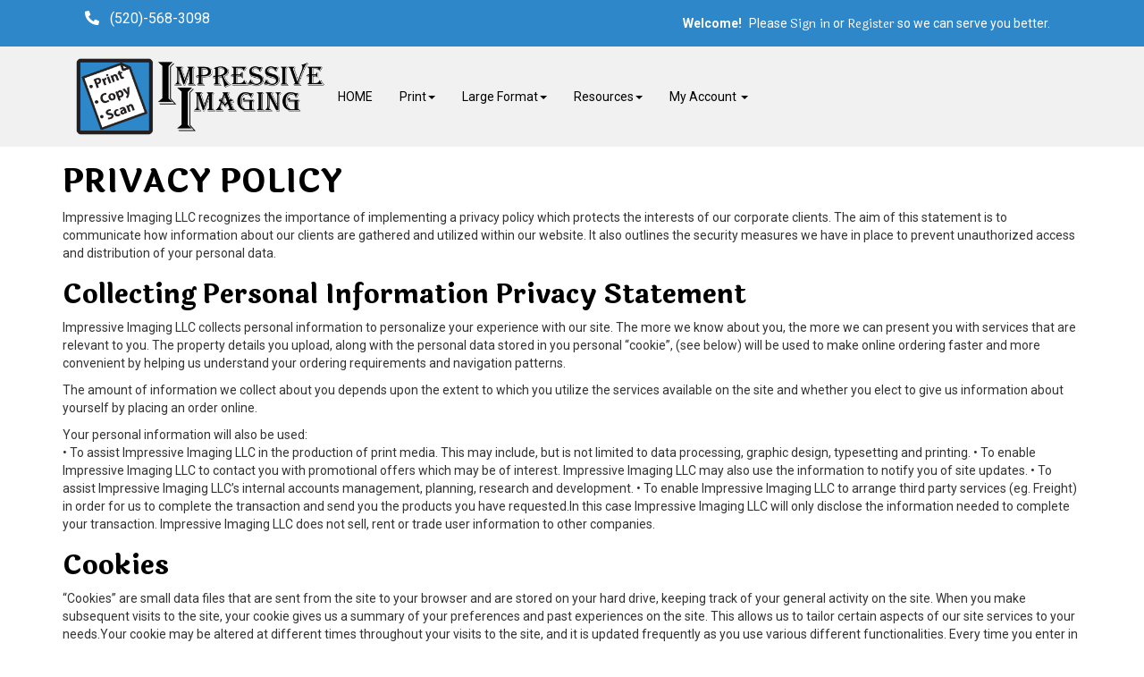

--- FILE ---
content_type: text/html;charset=UTF-8
request_url: https://impressiveimaging.net/content/Privacy
body_size: 26164
content:
<!DOCTYPE html>
<html lang="en" ng-app="App">
<head>

<title>Impressive Imaging &middot; PRIVACY POLICY</title>

	<meta name="viewport" content="width=device-width, initial-scale=1, maximum-scale=1, user-scalable=no">
	<meta http-equiv='Content-Type' content='text/html; charset=UTF-8' />

	<script type="text/javascript" src="/scripts/jquery/jquery-3.1.1.min.js"></script>

	<script type="text/javascript" src="/app/assets/lib/angular/1.5/angular.min.js"></script>
	<script type="text/javascript" src="//ajax.googleapis.com/ajax/libs/angularjs/1.5.0/angular-sanitize.js"></script>
	<script type="text/javascript" src="/app/assets/lib/bootstrap/3.3.7/js/bootstrap.min.js"></script>
	<link href='/app/assets/lib/bootstrap/3.3.7/css/bootstrap.min.css' rel='stylesheet' type='text/css'>

	<script type="text/javascript" src="/app/assets/lib/uiMask.min.js"></script>

	<script type="text/javascript" src="/app/assets/js/app.js"></script>

	<script type="text/javascript" src="/app/components/pcInput/pcInput.module.js"></script>
	<script type="text/javascript" src="/app/components/pcInput/pcInput.component.js"></script>

	<script type="text/javascript" src="/app/components/header/header.module.js"></script>
	<script type="text/javascript" src="/app/components/header/header.component.js"></script>

	<link rel='stylesheet' type='text/css' href='/app/components/s-menu/s-menu.css'>

	<script type="text/javascript" src="/app/components/sideMenu/sideMenu.module.js"></script>
	<script type="text/javascript" src="/app/components/sideMenu/sideMenu.component.js"></script>
	<link rel='stylesheet' type='text/css' href='/app/components/sideMenu/sideMenu.css'>

	<script type="text/javascript" src="/app/components/footer/footer.module.js"></script>
	<script type="text/javascript" src="/app/components/footer/footer.component.js"></script>

	<script type="text/javascript" src="/app/components/steps/steps.module.js"></script>
	<script type="text/javascript" src="/app/components/steps/steps.component.js"></script>
	<link rel='stylesheet' type='text/css' href='/app/components/steps/steps.css'>

	<script type="text/javascript" src="/app/components/creditCards/creditCards.module.js"></script>
	<script type="text/javascript" src="/app/components/creditCards/creditCards.component.js"></script>
	<link rel='stylesheet' type='text/css' href='/app/components/creditCards/creditCards.css'>

	<script type="text/javascript" src="/app/components/storeGreen/storeGreen.module.js"></script>
	<script type="text/javascript" src="/app/components/storeGreen/storeGreen.component.js"></script>
	<link rel='stylesheet' type='text/css' href='/app/components/storeGreen/storeGreen.css'>

	<link rel='stylesheet' type='text/css' href='/app/components/featuredProducts/featuredProducts.css'>

	<link rel='stylesheet' type='text/css' href='/app/components/s-menu/mobile.css'>
	<link rel='stylesheet' type='text/css' href='/app/components/sideMenu/mobile.css'>

	<link href='/app/assets/lib/bootstrap/submenu/bootstrap-submenu.min.css' rel='stylesheet' type='text/css'>

	<link href='/css/addons.css' rel='stylesheet' type='text/css'>
	<link href='/custom.css' rel='stylesheet' type='text/css'>
<link href='/css/print.css' rel='stylesheet' type='text/css' media='print'>
	<link href='/app/assets/css/creditCards.css' rel='stylesheet' type='text/css'>
	<!--[if lt IE 7.]>
	<script defer type="text/javascript" src="/scripts/pngfix.js"></script>
	<![endif]-->

	<script type="text/javascript" src="/scripts/core-0.11.js"></script>

	<!-- Crawlers -->
	<meta name="google-site-verification" content="">
	<meta name="y_key" content="">
	<!-- Meta -->
	<meta name="generator" content="PressCentric">
	<meta name="copyright" content="Impressive Imaging LLC">
	<meta name="description" content="">
	<meta name="keywords" content="">
	<!-- Custom HTML Header -->
	<style>


.field.form-group.field-industry-wrapper{
     display: none;
     visibility: hidden !important;

}

.field.separator.tax.form-group.field-tax-wrapper{
     display: none;
     visibility: hidden !important;

}

.field.form-group.field-branch-wrapper{
     display: none;
     visibility: hidden !important;

}


.field.form-group.field-employees-wrapper{
     display: none;
     visibility: hidden !important;

}

</style><script>
		//FIXME: Move to separate service once will switch to API call
		angular.module('SideMenu').factory('SideMenuService', function() {
			function getMenuList(){
				return [ {
  "group" : {
    "id" : 22,
    "priority" : 0,
    "name" : "Aluminum Signs",
    "url" : "Aluminum Signs",
    "tags" : [ ]
  },
  "products" : {
    "26" : {
      "menuTitle" : "Aluminum Heavy Duty Signs",
      "link" : "26"
    }
  },
  "name" : "Aluminum Signs"
}, {
  "group" : {
    "id" : 20,
    "priority" : 0,
    "name" : "Banners - Indoor",
    "url" : "Banners - Indoor",
    "tags" : [ ]
  },
  "products" : {
    "27" : {
      "menuTitle" : "Scrim Vinyl Banner",
      "link" : "27"
    }
  },
  "name" : "Banners - Indoor"
}, {
  "group" : {
    "id" : 21,
    "priority" : 0,
    "name" : "Banners - Outdoor",
    "url" : "Banners - Outdoor",
    "tags" : [ ]
  },
  "products" : {
    "24" : {
      "menuTitle" : "Outdoor Banners",
      "link" : "24"
    }
  },
  "name" : "Banners - Outdoor"
}, {
  "group" : {
    "id" : 3,
    "priority" : 0,
    "name" : "Booklets",
    "url" : "Booklets",
    "tags" : [ ]
  },
  "products" : {
    "22" : {
      "menuTitle" : "Saddle Stitched Booklets",
      "link" : "22"
    }
  },
  "name" : "Booklets"
}, {
  "group" : {
    "id" : 4,
    "priority" : 0,
    "name" : "Bookmarks",
    "url" : "Bookmarks",
    "tags" : [ ]
  },
  "products" : {
    "5" : {
      "menuTitle" : "Standard Bookmarks",
      "link" : "5"
    }
  },
  "name" : "Bookmarks"
}, {
  "group" : {
    "id" : 1,
    "priority" : 0,
    "name" : "Business Cards",
    "url" : "Business Cards",
    "tags" : [ ]
  },
  "products" : {
    "1" : {
      "menuTitle" : "Press (5 days)",
      "link" : "1"
    },
    "54" : {
      "menuTitle" : "In-Store (1 day)",
      "link" : "54"
    }
  },
  "name" : "Business Cards"
}, {
  "group" : {
    "id" : 25,
    "priority" : 0,
    "name" : "Car Magnets",
    "url" : "Car Magnets",
    "tags" : [ ]
  },
  "products" : {
    "32" : {
      "menuTitle" : "Car Magnets",
      "link" : "32"
    }
  },
  "name" : "Car Magnets"
}, {
  "group" : {
    "id" : 33,
    "priority" : 0,
    "name" : "Coroplast Signs",
    "url" : "Coroplast Signs",
    "tags" : [ ]
  },
  "products" : {
    "39" : {
      "menuTitle" : "Coroplast Signs 4mm",
      "link" : "39"
    }
  },
  "name" : "Coroplast Signs"
}, {
  "group" : {
    "id" : 5,
    "priority" : 0,
    "name" : "Door Hangers",
    "url" : "Door Hangers",
    "tags" : [ ]
  },
  "products" : {
    "13" : {
      "menuTitle" : "Door Hangers",
      "link" : "13"
    }
  },
  "name" : "Door Hangers"
}, {
  "group" : {
    "id" : 36,
    "priority" : 0,
    "name" : "Engineering & Blueprints",
    "url" : "Engineering & Blueprints",
    "tags" : [ ]
  },
  "products" : {
    "Engineering & Blueprints" : {
      "menuTitle" : "Engineering & Blueprints",
      "link" : "53"
    }
  },
  "name" : "Engineering & Blueprints"
}, {
  "group" : {
    "id" : 6,
    "priority" : 0,
    "name" : "Envelopes",
    "url" : "Envelopes",
    "tags" : [ ]
  },
  "products" : {
    "12" : {
      "menuTitle" : "Envelopes",
      "link" : "12"
    }
  },
  "name" : "Envelopes"
}, {
  "group" : {
    "id" : 27,
    "priority" : 0,
    "name" : "Flags",
    "url" : "Flags",
    "tags" : [ ]
  },
  "products" : {
    "48" : {
      "menuTitle" : "Pole Flag - Single Sided",
      "link" : "48"
    },
    "49" : {
      "menuTitle" : "Feather Flag 12 feet - Single Sided",
      "link" : "49"
    }
  },
  "name" : "Flags"
}, {
  "group" : {
    "id" : 12,
    "priority" : 0,
    "name" : "Flyers and Brochures",
    "url" : "Flyers and Brochures",
    "tags" : [ ]
  },
  "products" : {
    "6" : {
      "menuTitle" : "In-Store Flyers (1 Day)",
      "link" : "6"
    },
    "7" : {
      "menuTitle" : "In-Store Brochures (1-Day)",
      "link" : "7"
    },
    "56" : {
      "menuTitle" : "Press Flyers (5-7 Days)",
      "link" : "56"
    },
    "57" : {
      "menuTitle" : "Press Brochures (5-7 Day)",
      "link" : "57"
    }
  },
  "name" : "Flyers and Brochures"
}, {
  "group" : {
    "id" : 34,
    "priority" : 0,
    "name" : "Foamcore",
    "url" : "Foamcore",
    "tags" : [ ]
  },
  "products" : {
    "41" : {
      "menuTitle" : "Foamcore 3/16 in",
      "link" : "41"
    }
  },
  "name" : "Foamcore"
}, {
  "group" : {
    "id" : 7,
    "priority" : 0,
    "name" : "Greeting Cards",
    "url" : "Greeting Cards",
    "tags" : [ ]
  },
  "products" : {
    "15" : {
      "menuTitle" : "Greeting Cards",
      "link" : "15"
    }
  },
  "name" : "Greeting Cards"
}, {
  "group" : {
    "id" : 15,
    "priority" : 0,
    "name" : "Letterheads",
    "url" : "Letterheads",
    "tags" : [ ]
  },
  "products" : {
    "11" : {
      "menuTitle" : "Letterhead",
      "link" : "11"
    }
  },
  "name" : "Letterheads"
}, {
  "group" : {
    "id" : 10,
    "priority" : 0,
    "name" : "NCR Forms",
    "url" : "NCR Forms",
    "tags" : [ ]
  },
  "products" : {
    "17" : {
      "menuTitle" : "NCR Forms - Carbonless",
      "link" : "17"
    }
  },
  "name" : "NCR Forms"
}, {
  "group" : {
    "id" : 11,
    "priority" : 0,
    "name" : "Notepads",
    "url" : "Notepads",
    "tags" : [ ]
  },
  "products" : {
    "18" : {
      "menuTitle" : "Notepads - 25 per sheet",
      "link" : "18"
    },
    "19" : {
      "menuTitle" : "Notepads - 50 per sheet",
      "link" : "19"
    }
  },
  "name" : "Notepads"
}, {
  "group" : {
    "id" : 2,
    "priority" : 0,
    "name" : "Postcards",
    "url" : "Postcards",
    "tags" : [ ]
  },
  "products" : {
    "2" : {
      "menuTitle" : "In-Store (1 day)",
      "link" : "2"
    },
    "55" : {
      "menuTitle" : "Press (5 Days)",
      "link" : "55"
    }
  },
  "name" : "Postcards"
}, {
  "group" : {
    "id" : 29,
    "priority" : 0,
    "name" : "Posters",
    "url" : "Posters",
    "tags" : [ ]
  },
  "products" : {
    "37" : {
      "menuTitle" : "Posters - 170gsm Matte",
      "link" : "37"
    }
  },
  "name" : "Posters"
}, {
  "group" : {
    "id" : 13,
    "priority" : 0,
    "name" : "Presentation Folders",
    "url" : "Presentation Folders",
    "tags" : [ ]
  },
  "products" : {
    "10" : {
      "menuTitle" : "Presentation Folders with 4\" Pockets",
      "link" : "10"
    }
  },
  "name" : "Presentation Folders"
}, {
  "group" : {
    "id" : 14,
    "priority" : 0,
    "name" : "Rack Cards",
    "url" : "Rack Cards",
    "tags" : [ ]
  },
  "products" : {
    "8" : {
      "menuTitle" : "Rack Cards",
      "link" : "8"
    }
  },
  "name" : "Rack Cards"
}, {
  "group" : {
    "id" : 30,
    "priority" : 0,
    "name" : "Signs",
    "url" : "Signs",
    "tags" : [ ]
  },
  "products" : {
    "42" : {
      "menuTitle" : "PVC 3mm",
      "link" : "42"
    }
  },
  "name" : "Signs"
} ];
			}
			return {
				getMenuList : getMenuList
			};
		});
	</script>

	<script>
		//FIXME Remove jQuery tooltip in Bootstrap
		$(document).ready(function () {
			$("[data-toggle=tooltip]").tooltip();
			$('[data-toggle="popover"]').popover();
			$('#s-search input.site-search').on('keypress', function(e){
				var urlParams = new URLSearchParams(window.location.search);
				var contentMode = 'Privacy' == 'content';
				if(e.key == 'Enter') {
					e.preventDefault();
					var value = $(this).val();
					document.location.href='/search'+  (contentMode?'/content':'/products') + '?page=1&size=20&criteria=' + value;
				}
			});
		});
	</script>

</head>
<body class="content page__Privacy">

<div id="body-wrapper">
	<div id="s-wrapper">
		<div id="s-nav">

			<div class="container" style="position: relative;">

				<nav class="navbar navbar-default" >

					<div class="navbar-header">
						<button type="button" class="navbar-toggle collapsed" data-toggle="collapse" data-target=".navigation__menu-collapse" aria-expanded="false">
							<span class="sr-only">Toggle navigation</span>
							<span class="icon-bar"></span>
							<span class="icon-bar"></span>
							<span class="icon-bar"></span>
						</button>
						<a class="navbar-brand" href="/" >
							<div id="s-header-logo-mobile"></div>
						</a>
					</div>

					<div class="collapse navbar-collapse navigation__menu-collapse">
						<pc-header logo="''" tenant-url="''" hide-main-logo=""></pc-header>
						<div id="System_Header">
							<div class="system-wrapper" style="font-size: 16px;">
<p><i class="fas fa-phone-alt"></i>&nbsp;&nbsp;  (520)-568-3098</p>
</div>
</div>

						<div id="s-menu">
							<ul id="link-home" class="nav navbar-nav">
									<li>
										<a href="/">HOME</a>
									</li>
								</ul>
							<ul id='tmenu-item1' class='nav navbar-nav'>
<li class='dropdown'>
<a data-submenu>Print<span class='caret'></span></a>
<ul class='dropdown-menu'>
<li class='dropdown-submenu'><a href='/product/group/Booklets'>Booklets</a>
<ul class='dropdown-menu'>
<li><a href='/product/22'>Saddle Stitched Booklets</a></li>
</ul>
</li>
<li class='dropdown-submenu'><a href='/product/group/Bookmarks'>Bookmarks</a>
<ul class='dropdown-menu'>
<li><a href='/product/5'>Standard Bookmarks</a></li>
</ul>
</li>
<li class='dropdown-submenu'><a href='/product/group/Business Cards'>Business Cards</a>
<ul class='dropdown-menu'>
<li><a href='/product/1'>Press (5 days)</a></li>
<li><a href='/product/54'>In-Store (1 day)</a></li>
</ul>
</li>
<li class='dropdown-submenu'><a href='/product/group/Door Hangers'>Door Hangers</a>
<ul class='dropdown-menu'>
<li><a href='/product/13'>Door Hangers</a></li>
</ul>
</li>
<li class='dropdown-submenu'><a href='/product/group/Envelopes'>Envelopes</a>
<ul class='dropdown-menu'>
<li><a href='/product/12'>Envelopes</a></li>
</ul>
</li>
<li class='dropdown-submenu'><a href='/product/group/Flyers and Brochures'>Flyers and Brochures</a>
<ul class='dropdown-menu'>
<li><a href='/product/6'>In-Store Flyers (1 Day)</a></li>
<li><a href='/product/7'>In-Store Brochures (1-Day)</a></li>
<li><a href='/product/56'>Press Flyers (5-7 Days)</a></li>
<li><a href='/product/57'>Press Brochures (5-7 Day)</a></li>
</ul>
</li>
<li class='dropdown-submenu'><a href='/product/group/Greeting Cards'>Greeting Cards</a>
<ul class='dropdown-menu'>
<li><a href='/product/15'>Greeting Cards</a></li>
</ul>
</li>
<li class='dropdown-submenu'><a href='/product/group/Letterheads'>Letterheads</a>
<ul class='dropdown-menu'>
<li><a href='/product/11'>Letterhead</a></li>
</ul>
</li>
<li class='dropdown-submenu'><a href='/product/group/NCR Forms'>NCR Forms</a>
<ul class='dropdown-menu'>
<li><a href='/product/17'>NCR Forms - Carbonless</a></li>
</ul>
</li>
<li class='dropdown-submenu'><a href='/product/group/Notepads'>Notepads</a>
<ul class='dropdown-menu'>
<li><a href='/product/18'>Notepads - 25 per sheet</a></li>
<li><a href='/product/19'>Notepads - 50 per sheet</a></li>
</ul>
</li>
<li class='dropdown-submenu'><a href='/product/group/Postcards'>Postcards</a>
<ul class='dropdown-menu'>
<li><a href='/product/2'>In-Store (1 day)</a></li>
<li><a href='/product/55'>Press (5 Days)</a></li>
</ul>
</li>
<li class='dropdown-submenu'><a href='/product/group/Rack Cards'>Rack Cards</a>
<ul class='dropdown-menu'>
<li><a href='/product/8'>Rack Cards</a></li>
</ul>
</li>
</ul>
</ul>
<ul id='tmenu-item2' class='nav navbar-nav'>
<li class='dropdown'>
<a data-submenu>Large Format<span class='caret'></span></a>
<ul class='dropdown-menu'>
<li class='dropdown-submenu'><a href='/product/group/Aluminum Signs'>Aluminum Signs</a>
<ul class='dropdown-menu'>
<li><a href='/product/26'>Aluminum Heavy Duty Signs</a></li>
</ul>
</li>
<li class='dropdown-submenu'><a href='/product/group/Banners - Indoor'>Banners - Indoor</a>
<ul class='dropdown-menu'>
<li><a href='/product/27'>Scrim Vinyl Banner</a></li>
</ul>
</li>
<li class='dropdown-submenu'><a href='/product/group/Banners - Outdoor'>Banners - Outdoor</a>
<ul class='dropdown-menu'>
<li><a href='/product/24'>Outdoor Banners</a></li>
</ul>
</li>
<li class='dropdown-submenu'><a href='/product/group/Car Magnets'>Car Magnets</a>
<ul class='dropdown-menu'>
<li><a href='/product/32'>Car Magnets</a></li>
</ul>
</li>
<li class='dropdown-submenu'><a href='/product/group/Coroplast Signs'>Coroplast Signs</a>
<ul class='dropdown-menu'>
<li><a href='/product/39'>Coroplast Signs 4mm</a></li>
</ul>
</li>
<li class='dropdown-submenu'><a href='/product/group/Engineering & Blueprints'>Engineering & Blueprints</a>
<ul class='dropdown-menu'>
<li><a href='/product/53'>Engineering & Blueprints</a></li>
</ul>
</li>
<li class='dropdown-submenu'><a href='/product/group/Flags'>Flags</a>
<ul class='dropdown-menu'>
<li><a href='/product/48'>Pole Flag - Single Sided</a></li>
<li><a href='/product/49'>Feather Flag 12 feet - Single Sided</a></li>
</ul>
</li>
<li class='dropdown-submenu'><a href='/product/group/Foamcore'>Foamcore</a>
<ul class='dropdown-menu'>
<li><a href='/product/41'>Foamcore 3/16 in</a></li>
</ul>
</li>
<li class='dropdown-submenu'><a href='/product/group/Posters'>Posters</a>
<ul class='dropdown-menu'>
<li><a href='/product/37'>Posters - 170gsm Matte</a></li>
</ul>
</li>
<li class='dropdown-submenu'><a href='/product/group/Signs'>Signs</a>
<ul class='dropdown-menu'>
<li><a href='/product/42'>PVC 3mm</a></li>
</ul>
</li>
</ul>
</ul>
<ul id='tmenu-item3' class='nav navbar-nav'>
<li class='dropdown'><a data-submenu 
href='javascript:void(0);'>Resources<span class='caret'></a>
<ul class='dropdown-menu'>
<li><a href='/content/testimonials'>Testimonials</a></li>
<li><a href='/content/Templates'>Templates</a></li>
<li><a href='/content/FAQ'>FAQ</a></li>
<li><a href='/content/about-us'>About Us</a></li>
<li><a href='/content/Contact-Us'>Contact Us</a></li>
</ul>
</li>
</ul>
<ul id="tmenu-account" class="nav navbar-nav">
								<li class="dropdown">
									<a href="javascript:void(0)" class="dropdown-toggle" role="button">
										My Account <span class="caret"></span>
									</a>
									<ul class="dropdown-menu">
										<li><a href="/account">Account Details</a></li>
										<li><a href="/upload">Upload Files</a></li>
										<li><a href="/cart">Shopping Cart</a></li>
										<li><a href="/orders">My Orders</a></li>
										<li><a href="/proofs">Proofs</a></li>
										<li><a href="/quotes">Quotes</a></li></ul>
								</li>
							</ul>
						</div>

						<!-- User info -->
						<div id="s-user" class="navbar-right">
							<ul class="nav navbar-nav">
									<p>
										<b>Welcome!</b>  Please
										<a type="button" class="btn btn-success" href="/login">
											Sign in
										</a>
										or
										<a type="button" class="btn btn-warning" href="/register">
											Register
										</a>
										so we can serve you better.
									</p>
								</ul>
							</div>
					</div>
				</nav>
			</div>
		</div>
		<!-- DO NOT REMOVE SYSTEM_PRECONTENT WRAPPER -->
<div id="System_PreContent">
<div id="carousel-precontent1" data-ride="carousel" class="carousel slide escape-container"><!-- Wrapper for slides -->
<div class="carousel-inner" role="listbox">
<div class="slide-item item active"><img class="background-image" src="https://cdn.presscentric.com/skins/css/skin-10/assets/carousel_image1.jpg">
<div class="container carousel-custom">
<div class="slide-title">
<h2>WHY PRINT WITH US?</h2>
</div>
<div class="slide-content">
<ul class="list">
<li>UNBEATABLE PRICING</li>
<li>EXCEPTIONAL QUALITY</li>
<li>OUTSTANDING SERVICES</li>
</ul>
</div>
</div>
</div>
<!-- Indicators --> <!--
<div class="container carousel-indicators-container"><ol class="carousel-indicators bars">
<li data-target="#carousel-precontent11" data-slide-to="0" class="active"></li>
<li data-target="#carousel-precontent11" data-slide-to="1"></li>
<li data-target="#carousel-precontent11" data-slide-to="2"></li>
</ol></div>
-->   <!-- Controls --> <!-- <a       class="left carousel-control"       href="#carousel"       role="button"       data-slide="prev"     > <span class="glyphicon glyphicon-chevron-left" aria-hidden="true"         > </span       > <span class="sr-only">Previous</span> </a> <a       class="right carousel-control"       href="#carousel"       role="button"       data-slide="next"     > <span class="glyphicon glyphicon-chevron-right" aria-hidden="true"         > </span       > <span class="sr-only">Next</span> </a> --></div>
</div>
</div>
<div id="container__content">
			<div class="container">
				<div class="row">
					<div class="content__column-left col-md-3 col-xs-12">
						<side-menu id="s-subnav" class="row collapse navbar-collapse navigation__menu-collapse" store-group="true" items="app.sideMenu">
							</side-menu>
					</div>
					<div id="s-main" class="content__column-right col-md-9 col-xs-12">
						<div  id="s-content">
							<!-- Content: Start-->
							<h1>PRIVACY POLICY</h1>
<p>Impressive Imaging LLC recognizes the importance of implementing a privacy policy which protects the interests of our corporate clients. The aim of this statement is to communicate how information about our clients are gathered and utilized within our website. It also outlines the security measures we have in place to prevent unauthorized access and distribution of your personal data.</p>
<h2>Collecting Personal Information Privacy Statement</h2>
<p>Impressive Imaging LLC collects personal information to personalize your experience with our site. The more we know about you, the more we can present you with services that are relevant to you. The property details you upload, along with the personal data stored in you personal &ldquo;cookie&rdquo;, (see below) will be used to make online ordering faster and more convenient by helping us understand your ordering requirements and navigation patterns.</p>
<p>The amount of information we collect about you depends upon the extent to which you utilize the services available on the site and whether you elect to give us information about yourself by placing an order online.</p>
<p>Your personal information will also be used:<br> &bull; To assist Impressive Imaging LLC in the production of print media. This may include, but is not limited to data processing, graphic design, typesetting and printing. &bull; To enable Impressive Imaging LLC to contact you with promotional offers which may be of interest. Impressive Imaging LLC may also use the information to notify you of site updates. &bull; To assist Impressive Imaging LLC&rsquo;s internal accounts management, planning, research and development. &bull; To enable Impressive Imaging LLC to arrange third party services (eg. Freight) in order for us to complete the transaction and send you the products you have requested.In this case Impressive Imaging LLC will only disclose the information needed to complete your transaction. Impressive Imaging LLC does not sell, rent or trade user information to other companies.</p>
<h2>Cookies</h2>
<p>&ldquo;Cookies&rdquo; are small data files that are sent from the site to your browser and are stored on your hard drive, keeping track of your general activity on the site. When you make subsequent visits to the site, your cookie gives us a summary of your preferences and past experiences on the site. This allows us to tailor certain aspects of our site services to your needs.Your cookie may be altered at different times throughout your visits to the site, and it is updated frequently as you use various different functionalities. Every time you enter in online, our server may deliver certain customized information based on the information stored in your cookie.</p><!-- Content: End -->
						</div>
					</div>
				</div>
			</div>
		</div>

		<!-- Footer -->
		<div id="container__footer">
			<div class="container">
				<div class="row">
					<div id="s-main-bottom">
						<div id="p-footer">
<div class="footer-column col-xs-12 col-sm-3"><img alt="Impressive Imaging" src="https://cms.presscentric.com/5pdC0TaLJcQflZuFDd3DZZ/logo/logo%2B4%2Bwhite%2Bbanner.png" width="1495" height="463">
<p>We deliver creative marketing solutions, and help your brand and             business grow.&nbsp;Contact us today, and with a personal touch our             excellent service will ensure your printed materials are beautiful             every time.</p>
</div>
<div class="footer-column col-xs-12 col-sm-3">
<ul>
<h4 class="footer-column__title">More Links</h4>
<li><a href="/">Home</a></li>
<li> <a href="/content/About-Us">About Us</a> </li>
<li> <a href="/content/Contact-Us">Contact Us</a> </li>
<li><a href="/content/FAQ">FAQ</a></li>
<li> <a href="/content/Terms">Terms and Conditions</a> </li>
<li> <a href="/content/Privacy">Privacy Policy</a> </li>
<li> <a href="/account">My Account</a> </li>
</ul>
</div>
<div class="footer-column col-xs-12 col-sm-3 social">
<h4 class="footer-column__title">Social Media</h4>
<ul>
<li> <a href="https://www.facebook.com/ImpressiveImagingLLC" target="new" title="Visit Facebook"><i class="fab fa-facebook-f fa-3x">&nbsp;</i></a> </li>
</ul>
</div>
<div class="footer-column col-xs-12 col-sm-3">
<h4 class="footer-column__title">Contact Us</h4>
<ul>
<li class="footer__contact-us-list-item"><i class="fas fa-map-marker-alt"></i> <a href="https://goo.gl/maps/u24eC6v3SGpbx3E58" target="new" title="Map">44480 Honeycutt Rd #102, Maricopa, AZ 85138 US</a> </li>
<li class="footer__contact-us-list-item"><a href="tel:(520)-568-3098"><i class="fas fa-phone-alt"></i>&nbsp; (520)-568-3098</a> </li>
<li class="footer__contact-us-list-item"><a href="mailto:orders@impressiveimaging.net"><i class="fas fa-envelope"></i>&nbsp; orders@impressiveimaging.net</a></li>
</ul>
</div>
</div>
</div>
				</div>
			</div>
		</div>

		<div id="copyright_footer" class="row">
			<pc-footer class="col-xs-12"  year='2026' tenant-name="Impressive Imaging LLC"></pc-footer>
		</div>
	</div>
</div>

</body>
</html>

--- FILE ---
content_type: text/html;charset=UTF-8
request_url: https://impressiveimaging.net/app/components/sideMenu/sideMenu.tpl.html
body_size: 942
content:
<div id="s-products" class="sideMenu">
    <div id="hdr-products">
        <p>Select Product</p>
    </div>
    <div class="side-menu--menu-section">
        <div class="dropup" ng-repeat="menu in sideMenuModel.menuList">
            <a type="button" ng-href="{{!sideMenuModel.storeGroup?'':'/product/group/' + menu.group.url}}" class="btn btn-default dropdown-toggle btn-block">
                <div ng-bind-html="menu.name" />
                <span ng-repeat="tag in menu.group.tags" class="tag" ng-class="tag"></span>
            </a>
            <ul class="dropdown-menu">
                <li class="list-group-item" ng-repeat="product in menu.products">
                    <a ng-href="{{'/product/' + product.link}}">
                        <div ng-bind-html="product.menuTitle" />
                    </a>
                </li>
            </ul>
        </div>
    </div>
    <div id="system-products-menu" ng-transclude></div>
</div>

--- FILE ---
content_type: application/javascript;charset=UTF-8
request_url: https://impressiveimaging.net/app/components/footer/footer.module.js
body_size: 30
content:
angular.module('Footer', [
]);